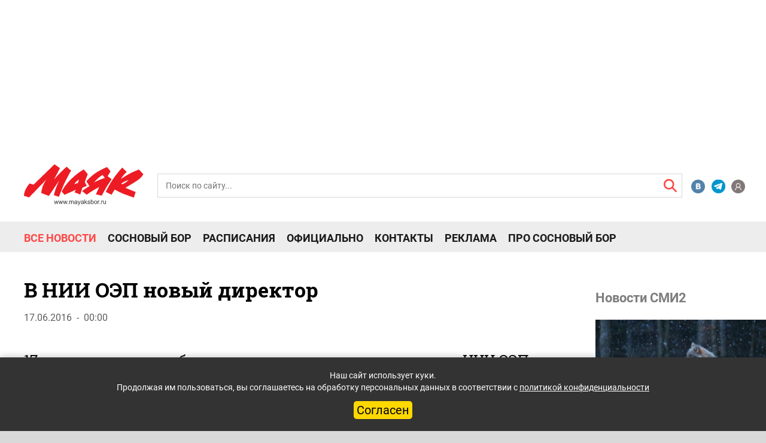

--- FILE ---
content_type: text/html
request_url: https://mayaksbor.ru/news/society/v_nii_oep_novyy_direktor/
body_size: 19288
content:
<!DOCTYPE html>
<html lang="ru">
<head>

	<meta charset="utf-8">
	<meta http-equiv="X-UA-Compatible" content="IE=edge">
	<meta name="yandex-verification" content="4a2bc5557a3cfcc6" />
	<meta name="google-site-verification" content="PA4nNWFqxxf0m9VysCDFvgRmsq0WRMTyHldxkUWra-4" />
	<meta name="copyright" lang="ru" content="Газета «Маяк» — официальное издание Сосновоборского городского округа" />
	<meta http-equiv="X-UA-Compatible" content="IE=edge">
	<link rel="shortcut icon" type="image/x-icon" href="/bitrix/templates/mayak2020news/favicon.ico" />
	<meta name="viewport" content="width=device-width, initial-scale=1">
	<link rel="stylesheet" type="text/css" href="/html/slick/slick.css?v=202101050839">
	<link rel="stylesheet" type="text/css" href="/html/slick/slick-theme.css?v=202101050839">
	<link rel="stylesheet" type="text/css" href="/html/Bx_slider/jquery.bxslider.css">
	<link href="/html/css/font-awesome.min.css?v=202006012016" rel="stylesheet" type="text/css">
	<link href="/html/css/fonts.css?v=202010191937" rel="stylesheet">
	<link href="/html/css/bootstrap.min.css?v=202006081202" rel="stylesheet">
	<link href="/html/css/interactive.css?v=3698" rel="stylesheet">
	<link href="/html/css/TVget_user_css.css?v=202006081202" rel="stylesheet">
	<link rel="image_src" href="https://mayaksbor.ru/bitrix/templates/mayak2020news/images/logo_mayaksbor_190207.png" />
	<title>В НИИ ОЭП новый директор </title>
	<script async type="text/javascript" src="//vk.com/js/api/openapi.js?124"></script>
		<!--<script async type="text/javascript">
			VK.init({apiId: 5534087, onlyWidgets: true});
		</script> -->

	<!--<script src="https://yastatic.net/pcode/adfox/loader.js" crossorigin="anonymous"></script> старый код adfox-->
	<!--новый код adfox-->
	<script>window.yaContextCb = window.yaContextCb || []</script>
	<script src="https://yandex.ru/ads/system/context.js" async></script>
	<!-- Yandex.RTB R-A-459765-36 Floor AD-->
	<!-- Yandex.RTB R-A-12228185-1 -->
<script>
window.yaContextCb.push(() => {
    Ya.Context.AdvManager.render({
        "blockId": "R-A-12228185-1",
        "type": "floorAd",
        "platform": "touch"
    })
})
</script>

<!-- Yandex.RTB R-A-12228185-9 -->
<script>
window.yaContextCb.push(() => {
    Ya.Context.AdvManager.render({
        "blockId": "R-A-12228185-9",
        "type": "fullscreen",
        "platform": "touch"
    })
})
</script>	
	<!--/-->
	
		<meta http-equiv="Content-Type" content="text/html; charset=UTF-8" />
<meta name="robots" content="index, follow" />
<meta name="keywords" content="Сосновый Бор, новости Соснового Бора, новости Ленинградской области" />
<meta name="description" content="В НИИ ОЭП новый директор / Маяк. Сосновый Бор. Ленобласть." />
<style type="text/css">.bx-composite-btn {background: url(/bitrix/images/main/composite/sprite-1x.png) no-repeat right 0 #e94524;border-radius: 15px;color: #fff !important;display: inline-block;line-height: 30px;font-family: "Helvetica Neue", Helvetica, Arial, sans-serif !important;font-size: 12px !important;font-weight: bold !important;height: 31px !important;padding: 0 42px 0 17px !important;vertical-align: middle !important;text-decoration: none !important;}@media screen   and (min-device-width: 1200px)   and (max-device-width: 1600px)   and (-webkit-min-device-pixel-ratio: 2)  and (min-resolution: 192dpi) {.bx-composite-btn {background-image: url(/bitrix/images/main/composite/sprite-2x.png);background-size: 42px 124px;}}.bx-composite-btn-fixed {position: absolute;top: -45px;right: 15px;z-index: 10;}.bx-btn-white {background-position: right 0;color: #fff !important;}.bx-btn-black {background-position: right -31px;color: #000 !important;}.bx-btn-red {background-position: right -62px;color: #555 !important;}.bx-btn-grey {background-position: right -93px;color: #657b89 !important;}.bx-btn-border {border: 1px solid #d4d4d4;height: 29px !important;line-height: 29px !important;}.bx-composite-loading {display: block;width: 40px;height: 40px;background: url(/bitrix/images/main/composite/loading.gif);}</style>
<script data-skip-moving="true">(function(w, d) {var v = w.frameCacheVars = {"CACHE_MODE":"HTMLCACHE","banner":{"url":"https:\/\/www.1c-bitrix.ru\/composite\/","text":"Быстро с 1С-Битрикс","bgcolor":"#FFFFFF","style":"grey"},"storageBlocks":[],"dynamicBlocks":{"iIjGFB":"b9def425dd5f","CKtZPX":"251a6aa33712","LkGdQn":"e205e1ac7109","XEVOpk":"3c474a230bd9"},"AUTO_UPDATE":true,"AUTO_UPDATE_TTL":120,"version":2};var inv = false;if (v.AUTO_UPDATE === false){if (v.AUTO_UPDATE_TTL && v.AUTO_UPDATE_TTL > 0){var lm = Date.parse(d.lastModified);if (!isNaN(lm)){var td = new Date().getTime();if ((lm + v.AUTO_UPDATE_TTL * 1000) >= td){w.frameRequestStart = false;w.preventAutoUpdate = true;return;}inv = true;}}else{w.frameRequestStart = false;w.preventAutoUpdate = true;return;}}var r = w.XMLHttpRequest ? new XMLHttpRequest() : (w.ActiveXObject ? new w.ActiveXObject("Microsoft.XMLHTTP") : null);if (!r) { return; }w.frameRequestStart = true;var m = v.CACHE_MODE; var l = w.location; var x = new Date().getTime();var q = "?bxrand=" + x + (l.search.length > 0 ? "&" + l.search.substring(1) : "");var u = l.protocol + "//" + l.host + l.pathname + q;r.open("GET", u, true);r.setRequestHeader("BX-ACTION-TYPE", "get_dynamic");r.setRequestHeader("X-Bitrix-Composite", "get_dynamic");r.setRequestHeader("BX-CACHE-MODE", m);r.setRequestHeader("BX-CACHE-BLOCKS", v.dynamicBlocks ? JSON.stringify(v.dynamicBlocks) : "");if (inv){r.setRequestHeader("BX-INVALIDATE-CACHE", "Y");}try { r.setRequestHeader("BX-REF", d.referrer || "");} catch(e) {}if (m === "APPCACHE"){r.setRequestHeader("BX-APPCACHE-PARAMS", JSON.stringify(v.PARAMS));r.setRequestHeader("BX-APPCACHE-URL", v.PAGE_URL ? v.PAGE_URL : "");}r.onreadystatechange = function() {if (r.readyState != 4) { return; }var a = r.getResponseHeader("BX-RAND");var b = w.BX && w.BX.frameCache ? w.BX.frameCache : false;if (a != x || !((r.status >= 200 && r.status < 300) || r.status === 304 || r.status === 1223 || r.status === 0)){var f = {error:true, reason:a!=x?"bad_rand":"bad_status", url:u, xhr:r, status:r.status};if (w.BX && w.BX.ready && b){BX.ready(function() {setTimeout(function(){BX.onCustomEvent("onFrameDataRequestFail", [f]);}, 0);});}w.frameRequestFail = f;return;}if (b){b.onFrameDataReceived(r.responseText);if (!w.frameUpdateInvoked){b.update(false);}w.frameUpdateInvoked = true;}else{w.frameDataString = r.responseText;}};r.send();var p = w.performance;if (p && p.addEventListener && p.getEntries && p.setResourceTimingBufferSize){var e = 'resourcetimingbufferfull';var h = function() {if (w.BX && w.BX.frameCache && w.BX.frameCache.frameDataInserted){p.removeEventListener(e, h);}else {p.setResourceTimingBufferSize(p.getEntries().length + 50);}};p.addEventListener(e, h);}})(window, document);</script>


<link href="/bitrix/js/ui/design-tokens/dist/ui.design-tokens.min.css?174699509223463" type="text/css"  rel="stylesheet" />
<link href="/bitrix/js/socialservices/css/ss.min.css?16898402444772" type="text/css"  rel="stylesheet" />
<link href="/bitrix/cache/css/s1/mayak2020news/template_10bf09e88f60cc4006723b4be9795f21/template_10bf09e88f60cc4006723b4be9795f21_v1.css?17636494643858" type="text/css"  data-template-style="true" rel="stylesheet" />
<link href="/bitrix/panel/main/popup.min.css?168984030220774" type="text/css"  data-template-style="true"  rel="stylesheet" />
<script>if(!window.BX)window.BX={};if(!window.BX.message)window.BX.message=function(mess){if(typeof mess==='object'){for(let i in mess) {BX.message[i]=mess[i];} return true;}};</script>
<script>(window.BX||top.BX).message({"JS_CORE_LOADING":"Загрузка...","JS_CORE_NO_DATA":"- Нет данных -","JS_CORE_WINDOW_CLOSE":"Закрыть","JS_CORE_WINDOW_EXPAND":"Развернуть","JS_CORE_WINDOW_NARROW":"Свернуть в окно","JS_CORE_WINDOW_SAVE":"Сохранить","JS_CORE_WINDOW_CANCEL":"Отменить","JS_CORE_WINDOW_CONTINUE":"Продолжить","JS_CORE_H":"ч","JS_CORE_M":"м","JS_CORE_S":"с","JSADM_AI_HIDE_EXTRA":"Скрыть лишние","JSADM_AI_ALL_NOTIF":"Показать все","JSADM_AUTH_REQ":"Требуется авторизация!","JS_CORE_WINDOW_AUTH":"Войти","JS_CORE_IMAGE_FULL":"Полный размер"});</script>

<script src="/bitrix/js/main/core/core.min.js?1756890682229643"></script>

<script>BX.Runtime.registerExtension({"name":"main.core","namespace":"BX","loaded":true});</script>
<script>BX.setJSList(["\/bitrix\/js\/main\/core\/core_ajax.js","\/bitrix\/js\/main\/core\/core_promise.js","\/bitrix\/js\/main\/polyfill\/promise\/js\/promise.js","\/bitrix\/js\/main\/loadext\/loadext.js","\/bitrix\/js\/main\/loadext\/extension.js","\/bitrix\/js\/main\/polyfill\/promise\/js\/promise.js","\/bitrix\/js\/main\/polyfill\/find\/js\/find.js","\/bitrix\/js\/main\/polyfill\/includes\/js\/includes.js","\/bitrix\/js\/main\/polyfill\/matches\/js\/matches.js","\/bitrix\/js\/ui\/polyfill\/closest\/js\/closest.js","\/bitrix\/js\/main\/polyfill\/fill\/main.polyfill.fill.js","\/bitrix\/js\/main\/polyfill\/find\/js\/find.js","\/bitrix\/js\/main\/polyfill\/matches\/js\/matches.js","\/bitrix\/js\/main\/polyfill\/core\/dist\/polyfill.bundle.js","\/bitrix\/js\/main\/core\/core.js","\/bitrix\/js\/main\/polyfill\/intersectionobserver\/js\/intersectionobserver.js","\/bitrix\/js\/main\/lazyload\/dist\/lazyload.bundle.js","\/bitrix\/js\/main\/polyfill\/core\/dist\/polyfill.bundle.js","\/bitrix\/js\/main\/parambag\/dist\/parambag.bundle.js"]);
</script>
<script>BX.Runtime.registerExtension({"name":"ui.dexie","namespace":"BX.DexieExport","loaded":true});</script>
<script>BX.Runtime.registerExtension({"name":"ls","namespace":"window","loaded":true});</script>
<script>BX.Runtime.registerExtension({"name":"fx","namespace":"window","loaded":true});</script>
<script>BX.Runtime.registerExtension({"name":"fc","namespace":"window","loaded":true});</script>
<script>BX.Runtime.registerExtension({"name":"ui.design-tokens","namespace":"window","loaded":true});</script>
<script>BX.Runtime.registerExtension({"name":"main.pageobject","namespace":"BX","loaded":true});</script>
<script>(window.BX||top.BX).message({"JS_CORE_LOADING":"Загрузка...","JS_CORE_NO_DATA":"- Нет данных -","JS_CORE_WINDOW_CLOSE":"Закрыть","JS_CORE_WINDOW_EXPAND":"Развернуть","JS_CORE_WINDOW_NARROW":"Свернуть в окно","JS_CORE_WINDOW_SAVE":"Сохранить","JS_CORE_WINDOW_CANCEL":"Отменить","JS_CORE_WINDOW_CONTINUE":"Продолжить","JS_CORE_H":"ч","JS_CORE_M":"м","JS_CORE_S":"с","JSADM_AI_HIDE_EXTRA":"Скрыть лишние","JSADM_AI_ALL_NOTIF":"Показать все","JSADM_AUTH_REQ":"Требуется авторизация!","JS_CORE_WINDOW_AUTH":"Войти","JS_CORE_IMAGE_FULL":"Полный размер"});</script>
<script>BX.Runtime.registerExtension({"name":"window","namespace":"window","loaded":true});</script>
<script>(window.BX||top.BX).message({"LANGUAGE_ID":"ru","FORMAT_DATE":"DD.MM.YYYY","FORMAT_DATETIME":"DD.MM.YYYY HH:MI:SS","COOKIE_PREFIX":"BITRIX_SM","SERVER_TZ_OFFSET":"10800","UTF_MODE":"Y","SITE_ID":"s1","SITE_DIR":"\/"});</script>


<script  src="/bitrix/cache/js/s1/mayak2020news/kernel_main/kernel_main_v1.js?1763727040158483"></script>
<script src="/bitrix/js/ui/dexie/dist/dexie.bundle.min.js?1756890396102530"></script>
<script src="/bitrix/js/main/core/core_ls.min.js?17469952172683"></script>
<script src="/bitrix/js/main/core/core_frame_cache.min.js?175689041810481"></script>
<script src="/bitrix/js/socialservices/ss.js?14670436761419"></script>
<script src="/bitrix/js/yandex.metrika/script.js?16898401486591"></script>
<script>BX.setJSList(["\/bitrix\/js\/main\/core\/core_fx.js","\/bitrix\/js\/main\/pageobject\/dist\/pageobject.bundle.js","\/bitrix\/js\/main\/core\/core_window.js","\/bitrix\/js\/main\/session.js","\/bitrix\/js\/main\/utils.js","\/bitrix\/js\/main\/date\/main.date.js","\/bitrix\/js\/main\/core\/core_date.js","\/bitrix\/templates\/artfactor\/components\/bitrix\/catalog.comments\/.default\/script.js"]);</script>
<script>BX.setCSSList(["\/bitrix\/components\/bitrix\/main.register\/templates\/.default\/style.css","\/bitrix\/templates\/.default\/components\/bitrix\/news.list\/2020right_col_banner\/style.css","\/bitrix\/templates\/mayak2020news\/styles.css"]);</script>

            <script type="text/javascript">
                (function (d, w, c) {(w[c] = w[c] || []).push(function() {
                    try {
                        w.yaCounter39089425 = new Ya.Metrika({'id':'39089425','webvisor':'true','clickmap':'true','trackLinks':'true','accurateTrackBounce':'true','trackHash':'true','ut':'\"noindex\"'});
                    } 
                    catch(e) {}});
                    var n=d.getElementsByTagName("script")[0],s = d.createElement("script"),f=function () { n.parentNode.insertBefore(s, n); };s.type="text/javascript";s.async=true;s.src=(d.location.protocol=="https:"?"https:":"http:")+"//mc.yandex.ru/metrika/watch.js";if(w.opera=="[object Opera]"){d.addEventListener("DOMContentLoaded",f,false);}else{f();}})(document,window,"yandex_metrika_callbacks");
            </script>
            <!-- Yandex.Metrika counter -->
            <script type="text/javascript">
                (function (m, e, t, r, i, k, a) {
                    m[i] = m[i] || function () {
                        (m[i].a = m[i].a || []).push(arguments)
                    };
                    m[i].l = 1 * new Date();
                    k = e.createElement(t), a = e.getElementsByTagName(t)[0], k.async = 1, k.src = r, a.parentNode.insertBefore(k, a)
                })
                (window, document, "script", "https://mc.yandex.ru/metrika/tag.js", "ym");

                ym("39089425", "init", {
                    clickmap: true,
                    trackLinks: true,
                    accurateTrackBounce: true,
                    webvisor: true,
                    ecommerce: "dataLayer",
                    params: {
                        __ym: {
                            "ymCmsPlugin": {
                                "cms": "1c-bitrix",
                                "cmsVersion": "25.750",
                                "pluginVersion": "1.0.7",
                                'ymCmsRip': 1723485692                            }
                        }
                    }
                });

                document.addEventListener("DOMContentLoaded", function() {
                                    });

            </script>
            <!-- /Yandex.Metrika counter -->
                    <script type="text/javascript">
            window.counters = ["39089425"];
        </script>
        
<meta property="og:url" content="/news/society/v_nii_oep_novyy_direktor/" />
<meta property="og:type" content="article" />
<meta property="og:locale" content="ru_RU" />
<meta property="og:title" content="В НИИ ОЭП новый директор" />
<meta property="og:description" content="17&nbsp;мая приступил к&nbsp;обязанностям генерального директора НИИ ОЭП Сергей Евгеньевич Шевцов. Он ушёл с&nbsp;поста генер..." />
<meta property="og:image" content="http://mayaksbor.ru:443/upload/resize_cache/iblock/da8/550_367_2/da8c58e4934be0d4670d213749cde48d.JPG" />
<meta property="og:url" content="/news/society/v_nii_oep_novyy_direktor/" />
<meta property="og:type" content="article" />
<meta property="og:locale" content="ru_RU" />
<meta property="og:title" content="В НИИ ОЭП новый директор" />
<meta property="og:description" content="17&nbsp;мая приступил к&nbsp;обязанностям генерального директора НИИ ОЭП Сергей Евгеньевич Шевцов. Он ушёл с&nbsp;поста генер..." />
<meta property="og:image" content="http://mayaksbor.ru:443/upload/resize_cache/iblock/da8/550_367_2/da8c58e4934be0d4670d213749cde48d.JPG" />
<script>window.dataLayer = window.dataLayer || [];</script>



<script  src="/bitrix/cache/js/s1/mayak2020news/template_9b3d17efdc1d7bd04b1fea6911506e30/template_9b3d17efdc1d7bd04b1fea6911506e30_v1.js?17636494647732"></script>

		
</head>
<body>
<div id="panel"></div>



 <!--entrance -->
 <div class="bg_entrance">
     <div class="box_entrance" style="min-width:411px">
        <div class="close_entrance"></div>

	<script>if (window.location.hash != '' && window.location.hash != '#') top.BX.ajax.history.checkRedirectStart('bxajaxid', '76462fe840b377fc369fe28b46407ecb')</script><div id="comp_76462fe840b377fc369fe28b46407ecb"><div id="bxdynamic_iIjGFB_start" style="display:none"></div>
<!-- <div id="login"> -->
	<div class="headling_entrance">Вход</div>
	<div class="errors_form">
			</div>


<form class="popup-form form_entrance" name="system_auth_form6zOYVN" method="post" target="_top" action="/news/society/v_nii_oep_novyy_direktor/?login=yes">
			<input type="hidden" name="backurl" value="/news/society/v_nii_oep_novyy_direktor/" />
			<input type="hidden" name="AUTH_FORM" value="Y" />
	<input type="hidden" name="TYPE" value="AUTH" />
		<input class="input_entrance" placeholder="Логин" type="text" name="USER_LOGIN" maxlength="50" value="" size="17">
		<input class="input_entrance" placeholder="Пароль" type="password" name="USER_PASSWORD" maxlength="50" size="17" autocomplete="off">
		<div class="save_forgot_box__entrance">
			<label for="USER_REMEMBER_frm" title="Запомнить меня на этом компьютере"class="save_entrance"><input type="checkbox" id="USER_REMEMBER_frm" name="USER_REMEMBER" value="Y" />
		Сохранить пароль</label>
			<a class="forgotpass-link forgot_entrance" href="#forgotpass" rel="nofollow">Забыли пароль?</a>
	</div>
		<input class="input_submit_entrance" type="submit" name="Login" value="Войти" />
			<!--<p>или продолжить через</p>
		<div class="box_social_networks" style="width:55px">
														<a class="CSocServVKontakte" href="javascript:void(0);" onclick="BX.util.popup('https://id.vk.ru/authorize?client_id=5534087&redirect_uri=https%3A%2F%2Fmayaksbor.ru%2Fbitrix%2Ftools%2Foauth%2Fvkontakte.php&scope=friends,offline,email&response_type=code&code_challenge_method=S256&code_challenge=4mNoa3uZ15PbC7tuO1lf5hPsu9980p82nWJzojheME0&state=[base64]', 660, 425)">
					<img src="/html/images/VK.png" alt="icon">
					</a>
							<ul class="popup-socserv-list">
					<li class="popup-socserv-item">
					</li>
			</ul>
		</div>-->
	

					 <!--<div class="registration_entrance">Зарегистрироваться</div> -->
	</form>

<div style="display:none">
<div id="bx_auth_float" class="bx-auth-float">


<div class="bx-auth">
	<form method="post" name="bx_auth_servicesform" target="_top" action="/news/society/v_nii_oep_novyy_direktor/?login=yes">
					<div class="bx-auth-title">Войти как пользователь</div>
			<div class="bx-auth-note">Вы можете войти на сайт, если вы зарегистрированы на одном из этих сервисов:</div>
							<div class="bx-auth-services">
									<div><a href="javascript:void(0)" onclick="BxShowAuthService('VKontakte', 'form')" id="bx_auth_href_formVKontakte"><i class="bx-ss-icon vkontakte"></i><b>ВКонтакте</b></a></div>
							</div>
							<div class="bx-auth-line"></div>
				<div class="bx-auth-service-form" id="bx_auth_servform" style="display:none">
												<div id="bx_auth_serv_formVKontakte" style="display:none"><a href="javascript:void(0)" onclick="BX.util.popup('https://id.vk.ru/authorize?client_id=5534087&amp;redirect_uri=https%3A%2F%2Fmayaksbor.ru%2Fbitrix%2Ftools%2Foauth%2Fvkontakte.php&amp;scope=friends,offline,email&amp;response_type=code&amp;code_challenge_method=S256&amp;code_challenge=4mNoa3uZ15PbC7tuO1lf5hPsu9980p82nWJzojheME0&amp;state=[base64]', 660, 425)" class="bx-ss-button vkontakte-button"></a><span class="bx-spacer"></span><span>Используйте вашу учетную запись VKontakte для входа на сайт.</span></div>
									</div>
				<input type="hidden" name="auth_service_id" value="" />
	</form>
</div>

</div>
</div>

<!-- </div> -->
<div id="bxdynamic_iIjGFB_end" style="display:none"></div></div><script>if (top.BX.ajax.history.bHashCollision) top.BX.ajax.history.checkRedirectFinish('bxajaxid', '76462fe840b377fc369fe28b46407ecb');</script><script>top.BX.ready(BX.defer(function() {window.AJAX_PAGE_STATE = new top.BX.ajax.component('comp_76462fe840b377fc369fe28b46407ecb'); top.BX.ajax.history.init(window.AJAX_PAGE_STATE);}))</script>
       
          <!--<a class="registration_entrance"  rel="nofollow">Регистрация</a>-->
     </div>
 </div>

 <!--registracion -->
 <div class="bg_registration" id="formreg">
     <div class="box_entrance">
        <div class="close_registration"></div>
        
         <div id="bxdynamic_CKtZPX_start" style="display:none"></div><div class="bx-auth-reg">



<form method="post" action="/news/society/v_nii_oep_novyy_direktor/" name="regform" enctype="multipart/form-data">

<table>
	<thead>
		<tr>
			<td colspan="2"><b>Зарегистрироваться</b></td>
		</tr>
	</thead>
	<tbody>
			<tr>
			<td>Логин (мин. 3 символа):<span class="starrequired">*</span></td>
			<td><input size="30" type="text" name="REGISTER[LOGIN]" value="" /></td>
		</tr>
				<tr>
			<td>Email:<span class="starrequired">*</span></td>
			<td><input size="30" type="text" name="REGISTER[EMAIL]" value="" /></td>
		</tr>
				<tr>
			<td>Номер телефона:<span class="starrequired">*</span></td>
			<td><input size="30" type="text" name="REGISTER[PHONE_NUMBER]" value="" /></td>
		</tr>
				<tr>
			<td>Пароль:<span class="starrequired">*</span></td>
			<td><input size="30" type="password" name="REGISTER[PASSWORD]" value="" autocomplete="off" class="bx-auth-input" />
</td>
		</tr>
				<tr>
			<td>Подтверждение пароля:<span class="starrequired">*</span></td>
			<td><input size="30" type="password" name="REGISTER[CONFIRM_PASSWORD]" value="" autocomplete="off" /></td>
		</tr>
				<tr>
			<td>Имя:<span class="starrequired">*</span></td>
			<td><input size="30" type="text" name="REGISTER[NAME]" value="" /></td>
		</tr>
			<tr>
			<td colspan="2"><b>Защита от автоматической регистрации</b></td>
		</tr>
		<tr>
			<td></td>
			<td>
				<input type="hidden" name="captcha_sid" value="0a70ef7c5b2b55885b67006a6bcce8d3" />
				<img src="/bitrix/tools/captcha.php?captcha_sid=0a70ef7c5b2b55885b67006a6bcce8d3" width="180" height="40" alt="CAPTCHA" />
			</td>
		</tr>
		<tr>
			<td>Введите слово на картинке:<span class="starrequired">*</span></td>
			<td><input type="text" name="captcha_word" maxlength="50" value="" autocomplete="off" /></td>
		</tr>
		</tbody>
	<tfoot>
		<tr>
			<td></td>
			<td><input type="submit" name="register_submit_button" value="Регистрация" /></td>
		</tr>
	</tfoot>
</table>
</form>

<p>Пароль должен быть не менее 6 символов длиной.</p>


<p><span class="starrequired">*</span>Поля, обязательные для заполнения.</p>

</div><div id="bxdynamic_CKtZPX_end" style="display:none"></div>     </div>
 </div>
 
  <!--mobile menu -->
      <div class="box_mobile_menu">
          <div class="top_block_mobile_menu">
             <div class="come_registration_block_mobile_menu">
               <div class="come_in_mobile_menu">
                  <img src="/html/images/profil.png" alt="icon">
                  <p class="come_text_mobile_menu">Войти</p>
               </div>
               <span>|</span>
               <!--<div class="registration_mobile_menu">
                  Регистрация
               </div>-->
             </div>
             <form class="form_search_block_mobile_menu" action="/search/">
                <div class="box_form_search_mobile_menu">
                    <!-- <label for="sr">
                       <span class="icon__box_form_search_mobile_menu"></span>
                    </label> -->
                    <input class="input__box_form_search_mobile_menu" placeholder="Поиск по сайту..." type="text" name="q">
                    <input class="submit__box_form_search_callboard" name="s" type="submit" value="">
                </div>
            </form>
          </div>
		  <!-- new mobilmenu -->
		<div class="horizont_mobile_flex_box">
          <div class="menu_item_block__mobile_menu">
                    <div id="bxdynamic_LkGdQn_start" style="display:none"></div>
						<a class="item__mobile_menu" href="/news/">Все новости</a>
		
						<a class="item__mobile_menu" href="/search/?tags=Сосновый%20Бор">Сосновый Бор</a>
		
						<a class="item__mobile_menu" href="/schedule/">Расписания</a>
		
						<a class="item__mobile_menu" href="/officially/">Официально</a>
		
						<a class="item__mobile_menu" href="/contacts/">Контакты</a>
		
						<a class="item__mobile_menu" href="/reklama-v-mayake/">Реклама</a>
		
						<a class="item__mobile_menu" href="https://prososnovybor.ru/">Про Сосновый Бор</a>
		
	<div id="bxdynamic_LkGdQn_end" style="display:none"></div>          </div>
		  <div class="horizont_mobile_flex_box__right_block">
			  <!--<div class="block_ads__mobile_menu">
				  <a href="/callboard/" class="private_ads_item__mobile_menu">
					  <img src="/html/images/svg/chastnie_obyavleniya2.svg" alt="icon">
					  <span>Частные объявления</span>
				  </a>
				  <a href="/companies/" class="private_ads_item__mobile_menu">
					  <img src="/html/images/svg/spravochnik2.svg" alt="icon">
					  <span>Справочник Соснового Бора</span>
				  </a>
				  <a href="/reklama-v-mayake/" class="private_ads_item__mobile_menu">
					  <img src="/html/images/svg/reclama2-2.svg" alt="icon">
					  <span>Реклама в "Маяке"</span>
				  </a>
			  </div>-->
			  <div class="line__mobile_menu"></div>
				  <div class="block_social_network__mobile_menu">
	<a href="https://vk.com/mayaksbor" class="item_social_network__mobile_menu item_social_network__mobile_menu1"></a>
	<a href="https://t.me/mayaksbor" class="item_social_network__mobile_menu item_social_network__mobile_menu7"></a>
	<a href="https://ok.ru/mayaksbor" class="item_social_network__mobile_menu item_social_network__mobile_menu4"></a>
	<a href="https://www.youtube.com/user/mayaksbor" class="item_social_network__mobile_menu item_social_network__mobile_menu3"></a>
</div>			</div>
		</div>
          <div class="close_box_mobile_menu"></div>
      </div>
<!--Banner 
<div class="container" style="display: none">
    <div class="row ">
        <div class="col-12">
            <div class="banners-top">
                <img src="/html/images/image%207.png" alt="banner">
            </div>
        </div>
    </div>
</div> -->
<!--Main container -->
<div class="container-fluid">
<div class="row ">
       <div class="header_row_adfox_head">
        <div class="col-12 ">

               <!-- adfox 19.12 str5-->
<div class="hidden-xs col-12">
	<div id="adfox_header_desktop"></div>
	<!--desktop header banner 1111-->
<script>/*
	window.yaContextCb.push(()=>{
		Ya.adfoxCode.create({
		ownerId: 326844,
		containerId: 'adfox_header_desktop',
		params: {pp: 'bbew', ps: 'dqax', p2: 'gwio'}
		})
	})
*/</script>

<!-- Yandex.RTB R-A-12228185-6 -->
<div id="yandex_rtb_R-A-12228185-6"></div>
<script>
window.yaContextCb.push(() => {
    Ya.Context.AdvManager.render({
        "blockId": "R-A-12228185-6",
        "renderTo": "yandex_rtb_R-A-12228185-6"
    })
})
</script>	</div>
<!-- /adfox 19.12 -->
<!-- adfox 19.12 str23 -->
<div class="visible-xs col-12">
	<div id="adfox_158712812469974879"></div>
	<!--mobile header banner 2222-->
<script>/*
	window.yaContextCb.push(()=>{
		Ya.adfoxCode.create({
			ownerId: 326844,
			containerId: 'adfox_158712812469974879',
			params: { pp: 'bbew', ps: 'dqax', p2: 'gwiv'}
		})
    })
*/</script>

<!-- Yandex.RTB R-A-12228185-5 -->
<div id="yandex_rtb_R-A-12228185-5"></div>
<script>
window.yaContextCb.push(() => {
    Ya.Context.AdvManager.render({
        "blockId": "R-A-12228185-5",
        "renderTo": "yandex_rtb_R-A-12228185-5"
    })
})
</script></div>
	<!-- /adfox 19.12 -->

        </div>
        </div>
    </div>
    <!--header -->
    <div class="header_top_az">
			   <div class="col-xs-12 col-sm-3 col-md-3 col-lg-2 nomargin_nopadding">
			   <a href="/" class="logo_a"><img class="logo_hesder_az" src="/html/images/svg/logo_mayaksbor_.svg" alt="logo"></a>
			   </div>
				<div class="hidden-xs col-sm-8 col-md-8 col-lg-9">
				
					<form class="pok" action="/search/index.php">
	<div class="header__search-header__search-absolute_active">
					<input  id="error" class="input_action_header_search_active" placeholder="Поиск по сайту..." type="text" name="q" value="" size="15" maxlength="50" search>
				<input class="input_action_header_search_submit" name="s" type="submit" value="Поиск" id="input_action_header_search" />
		<label for="input_action_header_search" class="search_header-action_label"></label>
	</div>
</form>
					</div>
					<div class="hidden-xs col-sm-1 col-md-1 col-lg-1">
					<div class="social_networks-header_box">
	<a class="item_social_networks-header_box item2_s_n" href="https://vk.com/mayaksbor"></a>
	<a class="item_social_networks-header_box item4_s_n" href="https://t.me/mayaksbor"></a>
	<a class="item_social_networks-header_box item1_s_n" href="#"></a>
</div>					</div>
                <!--Mobile menu -->
                <div class="gamburg_box_menu">
                    <a href="#" class="menu__ico"></a>
                </div>
           </div>
    <header class="header">

        <div class="row menu__nav hidden-xs">
            <div class="col-xs-12 col-sm-12 col-md-12 col-lg-12">
                <div class="pik">
						<div id="bxdynamic_XEVOpk_start" style="display:none"></div>
		<div class="menu_flex_new" data-ch="/news/society/v_nii_oep_novyy_direktor/">
						<a class="menu__item-a_new menu__item-a_active" href="/news/">Все новости</a> <!--  class="selected" -->
		
						<a class="menu__item-a_new" href="/search/?tags=Сосновый%20Бор">Сосновый Бор</a>
		
						<a class="menu__item-a_new" href="/schedule/">Расписания</a>
		
						<a class="menu__item-a_new" href="/officially/">Официально</a>
		
						<a class="menu__item-a_new" href="/contacts/">Контакты</a>
		
						<a class="menu__item-a_new" href="/reklama-v-mayake/">Реклама</a>
		
						<a class="menu__item-a_new" href="https://prososnovybor.ru/">Про Сосновый Бор</a>
		
		</div>
<div id="bxdynamic_XEVOpk_end" style="display:none"></div>                </div>
            </div>
            <!--row for social network -->
            <div class="col-xs-6 col-sm-3 col-md-3 col-lg-3 text-right">
            </div>
        </div>

        <div class="row rubric__search hidden-xs">
            <div class="col-xs-12">
                <div class="nav-main-collapse rubric">
                    <div class="menu-and-search">
                    </div>
                </div>
            </div>
        </div><!--  -->
    </header>
<!--end header -->
        <section class="wrap">
            <div class="row">
                <!--left sidebar-->
                <div class="col-xs-12 col-sm-8 col-md-9 col-lg-9 box_conteyner_block">
    <script>
        console.log('$id', "160828")
        console.log('filter', {"IBLOCK_SECTION_ID":"2","ACTIVE":"Y","TAGS":["%\u041f\u0440\u0435\u0434\u043f\u0440\u0438\u044f\u0442\u0438\u044f%"],"<=DATE_ACTIVE_FROM":"17.01.2026"})
    </script>
        <script>
        console.log('navStart', [{"RANK":"1","~RANK":"1","ID":"160828","~ID":"160828","IBLOCK_ID":"2","~IBLOCK_ID":"2","TAGS":"\u041f\u0440\u0435\u0434\u043f\u0440\u0438\u044f\u0442\u0438\u044f, \u0421\u043e\u0441\u043d\u043e\u0432\u044b\u0439 \u0411\u043e\u0440","~TAGS":"\u041f\u0440\u0435\u0434\u043f\u0440\u0438\u044f\u0442\u0438\u044f, \u0421\u043e\u0441\u043d\u043e\u0432\u044b\u0439 \u0411\u043e\u0440","ACTIVE_FROM_X":"2025-12-10 17:43:33","~ACTIVE_FROM_X":"2025-12-10 17:43:33","ACTIVE_FROM":"10.12.2025 17:43:33","~ACTIVE_FROM":"10.12.2025 17:43:33"},{"RANK":"2","~RANK":"2","ID":"153355","~ID":"153355","IBLOCK_ID":"2","~IBLOCK_ID":"2","TAGS":"\u041d\u0418\u0422\u0418, \u041d\u0418\u0422\u0418 \u0438\u043c\u0435\u043d\u0438 \u0410\u043b\u0435\u043a\u0441\u0430\u043d\u0434\u0440\u043e\u0432\u0430, \u041a\u043e\u043d\u0446\u0435\u0440\u0442, \u0410\u0442\u043e\u043c\u0433\u0440\u0430\u0434, \u041f\u0440\u0435\u0434\u043f\u0440\u0438\u044f\u0442\u0438\u044f","~TAGS":"\u041d\u0418\u0422\u0418, \u041d\u0418\u0422\u0418 \u0438\u043c\u0435\u043d\u0438 \u0410\u043b\u0435\u043a\u0441\u0430\u043d\u0434\u0440\u043e\u0432\u0430, \u041a\u043e\u043d\u0446\u0435\u0440\u0442, \u0410\u0442\u043e\u043c\u0433\u0440\u0430\u0434, \u041f\u0440\u0435\u0434\u043f\u0440\u0438\u044f\u0442\u0438\u044f","ACTIVE_FROM_X":"2024-10-08 18:36:31","~ACTIVE_FROM_X":"2024-10-08 18:36:31","ACTIVE_FROM":"08.10.2024 18:36:31","~ACTIVE_FROM":"08.10.2024 18:36:31"},{"RANK":"3","~RANK":"3","ID":"140901","~ID":"140901","IBLOCK_ID":"2","~IBLOCK_ID":"2","TAGS":"\u0420\u043e\u0441\u0441\u0442\u0430\u0442, \u041f\u0440\u0435\u0434\u043f\u0440\u0438\u044f\u0442\u0438\u044f","~TAGS":"\u0420\u043e\u0441\u0441\u0442\u0430\u0442, \u041f\u0440\u0435\u0434\u043f\u0440\u0438\u044f\u0442\u0438\u044f","ACTIVE_FROM_X":"2023-02-03 07:26:21","~ACTIVE_FROM_X":"2023-02-03 07:26:21","ACTIVE_FROM":"03.02.2023 07:26:21","~ACTIVE_FROM":"03.02.2023 07:26:21"}])
        console.log('date', "17.01.2026")
    </script>

<!-- <div class="col-xs-12 col-sm-8 col-md-9 col-lg-9 box_conteyner_block_news"> -->
<div id="detail-block">
	<input type="hidden" id="current_section" value="2">
<input type="hidden" class="next_news" id="next0" value="160828"><input type="hidden" class="next_news" id="next1" value="153355"><input type="hidden" class="next_news" id="next2" value="140901">


<div class="first-post" id="news-item-58754" data-url="/news/society/v_nii_oep_novyy_direktor/" data-id="58754"  itemscope itemtype="https://schema.org/Article">
	<h1 id="h1-58754" itemprop="name">В НИИ ОЭП новый директор</h1>
		<div class="n-autor">
				<div class="n-autor-info">
						<div class="n-autor-info-date">17.06.2016&nbsp;&nbsp;-&nbsp;&nbsp;00:00</div>
		</div>
	</div>
	<div class="n-detail-text" itemprop="description">
		<h4>
							17 мая приступил к обязанностям генерального директора НИИ ОЭП Сергей Евгеньевич Шевцов. Он ушёл с поста генерального директора ГОИ им. Вавилова, которым руководил предыдущие два года. До этого, с 1988 по 2014 годы, Сергей Евгеньевич работал в НИИ ОЭП в должности заместителя генерального директора по производству.					</h4>
					<div class="post-ferst-img">
														<img class="n-detail-text-img" src="" alt="В НИИ ОЭП новый директор">
							<div class="n-detail-text-img-preview">
				В НИИ ОЭП новый директор			</div>
		</div>
							
		
		
		<!-- adfox 19.12 str10, str26-->
			
				<div class="col-12 hidden-xs header_row_adfox400" style="margin-top: 20px">
				<div id="adfox_innews_58754"></div>
						
				<!--desktop banner detail top-->
<script>/*
 window.yaContextCb.push(()=>{
	Ya.adfoxCode.create({
		ownerId: 326844,
		containerId: "adfox_innews_58754",
		params: {pp: 'bbew', ps: 'dqax', p2: 'gwiq'}
	})
})
	document.querySelector('#adfox_innews_').style.maxWidth = `${document.querySelector('.row').offsetWidth - 315}px`
*/</script>

<!-- Yandex.RTB R-A-12228185-2 -->
<div id="yandex_rtb_R-A-12228185-2"></div>
<script>
window.yaContextCb.push(() => {
    Ya.Context.AdvManager.render({
        "blockId": "R-A-12228185-2",
        "renderTo": "yandex_rtb_R-A-12228185-2"
    })
})
</script>					
				</div>
				<div class="col-12 visible-xs header_row_adfox"> <!--style="margin-top: 20px; min-height: 250px;"-->
				<div id="adfox_innews_mobile_58754"></div>
				
				<!--mobile banner detail top-->
<script>/*
window.yaContextCb.push(()=>{
	Ya.adfoxCode.create({
		ownerId: 326844,
		containerId: "adfox_innews_mobile_58754",
		params: {pp: 'bbew', ps: 'dqax', p2: 'gwiw'}
	})
})
*/</script>

<!-- Yandex.RTB R-A-12228185-4 -->
<div id="yandex_rtb_R-A-12228185-4"></div>
<script>
window.yaContextCb.push(() => {
    Ya.Context.AdvManager.render({
        "blockId": "R-A-12228185-4",
        "renderTo": "yandex_rtb_R-A-12228185-4"
    })
})
</script>				
				</div>

					<!-- /adfox -->
							</div>
		
	<div class="postanovlenie_box_item" style="display:none">
		<div class="left_postanovlenie_block_item">
				<div class="first_item_postanovlenie">
									<span style="font-weight:bold;">Рубрика:</span>
																			<a href="/news/society/" class="color__green bold">Общество</a>
													</div>
				<div class="second_item_postanovlenie">
					<span>Теги:&nbsp;</span>
											<a href="/search/?tags=Предприятия">Предприятия</a>
									</div>
																<div class="second_item_postanovlenie">
					<span style="font-weight:bold;">Номер:</span>
					<a href="/archive/_41_4797/">№ 41 (4797) от 17.06.2016</a>
				</div>
					</div>
		<div class="right_postanovlenie_block_item">
			<span>Поделитесь:&nbsp;&nbsp;&nbsp;</span>
				<div class="box_social_network">

						
						
						<script src="//yastatic.net/es5-shims/0.0.2/es5-shims.min.js"></script>
						<script src="//yastatic.net/share2/share.js"></script>
						<div class="ya-share2" data-services="vkontakte,facebook,twitter,telegram,odnoklassniki,moimir,gplus,whatsapp" data-counter="" data-image="http://mayaksbor.ru:443/upload/resize_cache/iblock/da8/550_367_2/da8c58e4934be0d4670d213749cde48d.JPG"></div>

										</div>
		</div>
	</div>
	
	
		<!-- adfox 19.12 str17, str18-->
		
			<div class="hidden-xs header_row_adfox400" style="margin-bottom: 20px">
				<div id="adfox_video_58754"></div>
				<!--hi-->
				<!--desktop banner detail bottom-->
<script>/*
window.yaContextCb.push(()=>{
	Ya.adfoxCode.create({
		ownerId: 326844,
		containerId: "adfox_video_58754",
		params: {pp: 'bbew', ps: 'dqax', p2: 'gwis'}
		})
	})
	document.querySelector('#adfox_video_58754').style.maxWidth = `${document.querySelector('.row').offsetWidth - 315}px`
*/</script>

<!-- Yandex.RTB R-A-12228185-7 -->
<div id="yandex_rtb_R-A-12228185-7"></div>
<script>
window.yaContextCb.push(() => {
    Ya.Context.AdvManager.render({
        "blockId": "R-A-12228185-7",
        "renderTo": "yandex_rtb_R-A-12228185-7"
    })
})
</script>			</div>
			<div class="col-12 visible-xs header_row_adfox" style="margin-bottom: 20px">
				<div id="adfox_mobile_58754"></div>
				<!--mobile banner detail bottom-->
<script>/*
window.yaContextCb.push(()=>{
	Ya.adfoxCode.create({
		ownerId: 326844,
		containerId: "adfox_mobile_58754",
		params: {
			pp: 'bbew', ps: 'dqax', p2: 'gwit'}
		})
	})
*/</script>

<!-- Yandex.RTB R-A-12228185-3 -->
<div id="yandex_rtb_R-A-12228185-3"></div>
<script>
window.yaContextCb.push(() => {
    Ya.Context.AdvManager.render({
        "blockId": "R-A-12228185-3",
        "renderTo": "yandex_rtb_R-A-12228185-3"
    })
})
</script>			</div>

				<!-- /adfox -->
						<div class="n-news-dop">
							<ul class="tegs">
								<li class="n-news-rubrika">
									<span style="font-weight:bold;">Рубрика:</span>
																			<a href="/news/society/" class="color__green bold">Общество</a>
																	</li>
								<li class="n-news-tag">
									<span style="font-weight:bold;">Теги:</span>
																		<a href="/search/?tags=Предприятия">Предприятия</a>
																	</li>
																																								<li class="n-news-istochnik">
									<span style="font-weight:bold;">Номер:</span>
									<a href="/archive/_41_4797/">№ 41 (4797) от 17.06.2016</a>
								</li>
															</ul>
							

																			<script src="//yastatic.net/es5-shims/0.0.2/es5-shims.min.js"></script>
								<script src="//yastatic.net/share2/share.js"></script>
							<div class="d-news-comments-share-mobile">
							<ul>
								<li style="display: inline-block;"><span class="d-news-comments-share-title">Поделитесь: </span></li>
								<li style="display: inline-block;" class="ya-share2" data-services="vkontakte,telegram,odnoklassniki,moimir,whatsapp" data-counter="" data-image="http://mayaksbor.ru:443/upload/resize_cache/iblock/da8/550_367_2/da8c58e4934be0d4670d213749cde48d.JPG"></li>
							</ul>
							</div>
							<div class="d-news-comments-share block-sociallink">
								<span class="d-news-comments-share-title">Поделитесь: </span>
								<div class="ya-share2" data-services="vkontakte,telegram,odnoklassniki,moimir,whatsapp" data-counter="" data-image="http://mayaksbor.ru:443/upload/resize_cache/iblock/da8/550_367_2/da8c58e4934be0d4670d213749cde48d.JPG"></div>
							</div>
						</div>

		<!--2021-10-27giraff.io-->
		<!--<div id="grf_mayaksborru"></div>-->
		<!--/2021-10-27giraff.io-->
		
		
			<div class="d-news-comments">
															</div>


</div>

</div><!-- eof #detail-block -->

<div class="bx_slider_box_news"  style="max-width:1040px;">
	</div>
            </div> <!-- eof box_center_content - left sidebar -->
            <!--right sidebar -->
						<div class="right-sidebar right-sidebar_TV sidebar_height_headsite  col-xs-4 col-sm-4 col-md-3 col-lg-3 right_sidebar_media_marker">
				<div class="module__block_rectangle">
<!-- adfox 19.12 -->
<!-- desktop footer str20 -->
<div id="adfox_159327991706999092"></div>
<!--right desktop banner1 4444-->
<script>/*
	window.yaContextCb.push(()=>{
		Ya.adfoxCode.create({
			ownerId: 326844,
			containerId: 'adfox_159327991706999092',
			params: {
				pp: 'bbew',
				ps: 'dqax',
				p2: 'gwiu'
			}
		})
    })
*/</script>

<!-- Yandex.RTB R-A-12228185-8 -->
<div id="yandex_rtb_R-A-12228185-8"></div>
<script>
window.yaContextCb.push(() => {
    Ya.Context.AdvManager.render({
        "blockId": "R-A-12228185-8",
        "renderTo": "yandex_rtb_R-A-12228185-8"
    })
})
</script><!-- /adfox 19.12 -->

<!--smi-2-->


				
<h4>Новости СМИ2</h4>
<div id="unit_93773">
 <a href="http://smi2.ru/">Новости СМИ2</a>
</div>
<script type="text/javascript" charset="utf-8">
  (function() {
    var sc = document.createElement('script'); sc.type = 'text/javascript'; sc.async = true;
    sc.src = '//smi2.ru/data/js/93773.js'; sc.charset = 'utf-8';
    var s = document.getElementsByTagName('script')[0]; s.parentNode.insertBefore(sc, s);
  }());
</script>

	



                    </div>
					<div class="module__block">
	<div class="module__block_name">БИРЖЕВЫЕ КУРСЫ</div>
	<div class="module__block_text">Курсы валют 16.01.26</div>
	<div class="n-kurs-block">
                                                                                                                                                                                                                                                                                                                                				<div class="n-kurs-usd">
					<div class="n-kurs-usd-name">USD</div>
					<div class="n-kurs-usd-val">78.528</div>
				</div>
                                				<div class="n-kurs-eur">
					<div class="n-kurs-usd-name">EUR</div>
					<div class="n-kurs-usd-val">91.812</div>
				</div>
                                                                                                                                                                                                                                                                                                                                                                                                                                                                                                                                                                                                                                                                                                                                                                                            </div>
</div>
					<div class="module__block">
	<div class="module__block_name">ПОГОДА</div>
	<p class="weather__block-p"><span>Г. СОСНОВЫЙ БОР</span> 16.01.2026  -  23:56</p>
	<div class="n-weather-block">
		<img src="/bitrix/templates/.default/components/artfactor/weather/2020-weather/images/04n.svg" alt="пасмурно">
		<div class="n-weather-block-val">
			<span style="font-weight:bold;">-7°C</span><br>
			<span>пасмурно</span>
		</div>
	</div>
</div>
					<div class="module__block useful-info">
                        <div class="module__block_name">ПОЛЕЗНАЯ ИНФОРМАЦИЯ</div>
						<ul>
								<li>
															<a target="_blank" href="//mayaksbor.ru/prokuratura/">
							<img
								src="/upload/iblock/81e/81ee73feba946ce4834486be6deae090.png"
								alt="Прокуратура Ленинградской области разъясняет"
								title="Прокуратура Ленинградской области разъясняет"
							>
						</a>
												</li>
								<li>
															<a target="_blank" href="https://gu.lenobl.ru">
							<img
								src="/upload/iblock/171/1715a638b1980e44cd91f83cf31f8e65.png"
								alt="Госуслуги Ленобласти"
								title="Госуслуги Ленобласти"
							>
						</a>
												</li>
		</ul>

					</div>
			</div>
		</div><!-- eof row after section  -->

    </section>

<!--Start footer -->
<!-- adfox 19.12 -->
        <!-- desktop footer str7 -->

             <!-- /adfox 19.12 -->
     <footer class="footer footer_az_desctop">
            <!--Footers up -->
            <div class="row menu__nav menu__nav__footer row-flex ">
                <div class="col-xs-12 col-sm-12 col-md-12 nav-main-collapse-footer rubric bottommenu">
                    <div class="col-xs-12 col-sm-3 block-menu">
                        <div class="column-title">НАШИ ПРОЕКТЫ</div>
						<nav class="">
	<ul class="">
					<li class="">
					<a href="https://prososnovybor.ru/" class="rubric__item-a ">Про Сосновый Бор — туристический портал</a>
			</li>
					<li class="">
					<a href="/media/project/book50/?ysclid=lqqf58kbeo64755097" class="rubric__item-a ">Книга «50 причин приехать в Сосновый Бор»</a>
			</li>
					<li class="">
					<a href="/bylo-stalo/" class="rubric__item-a ">Было — Стало. Сосновый Бор в&nbsp;фотографиях</a>
			</li>
					<li class="">
					<a href="https://mayaksbor.ru/media/project/36_kadrov/" class="rubric__item-a ">Фотопроект 36 кадров про Сосновый Бор</a>
			</li>
					<li class="">
					<a href="/media/project/livingmonuments/memorialboards/" class="rubric__item-a ">Фотобанк: Все памятные доски Соснового Бора</a>
			</li>
					<li class="">
					<a href="/media/project/livingmonuments/skverlikvidatorov/" class="rubric__item-a ">Фотобанк: Сквер ликвидаторов ядерных аварий. Сосновый Бор</a>
			</li>
					<li class="">
					<a href="/media/project/livingmonuments/ustie/" class="rubric__item-a ">Фотобанк: Мемориал Защитникам Отечества. Сосновый Бор</a>
			</li>
					<li class="">
					<a href="/kraeved/" class="rubric__item-a ">Краеведение</a>
			</li>
					<li class="">
					<a href="/tests/" class="rubric__item-a ">Викторины</a>
			</li>
					<li class="">
					<a href="/archive/" class="rubric__item-a ">Архив</a>
			</li>
					<li class="">
					<a href="/razbor/" class="rubric__item-a ">Разбор</a>
			</li>
					<li class="">
					<a href="/svarite-eto/" class="rubric__item-a ">Поваренная книга. Сварите это немедленно</a>
			</li>
				</ul>
</nav>
                   </div>
                    <div class="col-xs-12 col-sm-3 block-menu">
                        <div class="column-title">РЕКЛАМА</div>
						<nav class="">
	<ul class="">
					<li class="">
					<a href="/reklama-v-mayake/" class="rubric__item-a ">Реклама в «Маяке»</a>
			</li>
				</ul>
</nav>
                    </div>
                    <div class="col-xs-12 col-sm-3 block-menu">
                        <div class="column-title">СПРАВОЧНОЕ</div>
						<nav class="">
	<ul class="">
					<li class="">
					<a href="/schedule/#1" class="rubric__item-a ">Расписание автобусов Соснового Бора</a>
			</li>
					<li class="">
					<a href="/schedule/#3" class="rubric__item-a ">Расписание электричек на Калище</a>
			</li>
					<li class="">
					<a href="https://mayaksbor.ru/news/society/kak_khodyat_avtobusy_po_sosnovomu_boru_v_2025_godu_raspisanie_ostanovki_karty_marshrutov/" class="rubric__item-a ">Карты маршрутов автобусов и расписания</a>
			</li>
					<li class="">
					<a href="/companies/" class="rubric__item-a ">Справочник Соснового Бора</a>
			</li>
					<li class="">
					<a href="/news/society/muzyka_sport_teatr_nauka_i_mnogoe_drugoe/" class="rubric__item-a ">Секции, кружки, студии в Сосновом Бору</a>
			</li>
					<li class="">
					<a href="/companies/apteki/" class="rubric__item-a ">Аптеки Соснового Бора</a>
			</li>
					<li class="">
					<a href="/media/project/uchastkovye_SB/" class="rubric__item-a ">Все участковые Соснового Бора</a>
			</li>
					<li class="">
					<a href="/news/society/pochtovye_indeksy_sosnovogo_bora_po_ulitsam_i_adresam/" class="rubric__item-a ">Почтовые индексы Соснового Бора</a>
			</li>
					<li class="">
					<a href="/companies/kommunalnye_sluzhby/" class="rubric__item-a ">Службы ЖКХ Соснового Бора</a>
			</li>
				</ul>
</nav>
                    </div>
                    <div class="col-xs-12 col-sm-3 block-menu">
                       <div class="column-title">СОЦСЕТИ</div>
						<nav class="">
	<ul class="">
					<li class="">
					<a href="https://t.me/mayaksbor/" class="rubric__item-a ">Телеграм</a>
			</li>
					<li class="">
					<a href="https://vk.com/mayaksbor" class="rubric__item-a ">ВКонтакте</a>
			</li>
					<li class="">
					<a href="https://ok.ru/petr.mayakovsky" class="rubric__item-a ">Одноклассники</a>
			</li>
					<li class="">
					<a href="https://www.youtube.com/user/mayaksbor" class="rubric__item-a ">YouTube</a>
			</li>
				</ul>
</nav>
                    </div>
                </div>
            </div>
       
            <!--Footers bottom -->
            <div class="row footer__bottom">
                <div class="col-xs-9 col-sm-3 col-md-3 col-lg-3">
                    <a href="/" class="logo in-menu">
                        <img src="/html/images/svg/logo_mayaksbor_.svg" class="img__full logo_footer_az" alt="«Информационный сайт Соснового Бора»">
                    </a>
                </div>
                <div class="col-xs-12 col-sm-9 col-md-9 col-lg-9 footer__copy">
					<p class="post_footer_text"><a href="/contacts/">Адрес редакции «Маяка»</a>: 188540, г.&nbsp;Сосновый Бор (Ленинградская область), ул.&nbsp;Солнечная, д.&nbsp;11.<br>
 Информационный портал г.&nbsp;Сосновый Бор «Маяк» зарегистрирован Федеральной службой по&nbsp;надзору в&nbsp;сфере связи, информационных технологий и&nbsp;массовых коммуникаций (Роскомнадзор). Номер свидетельства&nbsp;ЭЛ № ФС&nbsp;77&nbsp;— 70778,&nbsp;21.08.2017. <br>
 ООО&nbsp;Газета «Маяк», <a href="mailto:mayaksbor@yandex.ru">mayaksbor@yandex.ru</a></p>
					<p class="post_footer_text"><a href="/reklama-v-mayake/">Размещение рекламы</a>, объявлений и&nbsp;стол находок Соснового Бора: <span style="font-weight:bold;">8-921-586-26-26,</span> (81369) <span style="font-weight:bold;">2-22-93</span>, факс: (81369) 2-32-44, <a href="mailto:reclama.mayaksbor@yandex.ru"><span style="font-weight:bold;">reclama.mayaksbor@yandex.ru</span></a></p>
					<p class="post_footer_text">Использование материалов сайта разрешено только с&nbsp;письменного разрешения редакции или соответствующего правообладателя. Запрещается автоматизированное извлечение информации сайта любыми сервисами без официального разрешения правообладателя.<br>
 <b>16+<br>
 </b><br>
 На&nbsp;данном информационном ресурсе применяются рекомендательные технологии (информационные технологии предоставления информации на&nbsp;основе сбора, систематизации и&nbsp;анализа сведений, относящихся к&nbsp;предпочтениям пользователей сети &laquo;Интернет&raquo;, находящихся на&nbsp;территории Российской Федерации). Ознакомьтесь с <a href="/pravila-primeneniya-rekomendatelnykh-tekhnologiy.php">правилами применения рекомендательных технологий</a>.<br>
 <br>
 <a href="/privacy_policy.php/">Политика конфиденциальности</a> | <a href="/sitemap/">Карта сайта</a>.</p>
                </div>
            </div>
        </footer>

	<div class="metrica_block">
		<!-- Yandex.Metrika informer -->
		<!--<a href="https://metrika.yandex.ru/stat/?id=39089425&amp;from=informer"
		target="_blank" rel="nofollow"><img src="https://informer.yandex.ru/informer/39089425/3_0_FFFFFFFF_FFFFFFFF_0_pageviews"
		style="width:88px; height:31px; border:0;" alt="Яндекс.Метрика" title="Яндекс.Метрика: данные за сегодня (просмотры, визиты и уникальные посетители)" class="ym-advanced-informer" data-cid="39089425" data-lang="ru" /></a>-->
		<!-- /Yandex.Metrika informer -->
		
		
		<!-- Yandex.Metrika informer -->
		<a href="https://metrika.yandex.ru/stat/?id=39089425&amp;from=informer"
		target="_blank" rel="nofollow"><img src="https://informer.yandex.ru/informer/39089425/3_0_FFFFFFFF_FFFFFFFF_0_pageviews"
		style="width:88px; height:31px; border:0;" alt="Яндекс.Метрика" title="Яндекс.Метрика: данные за сегодня (просмотры, визиты и уникальные посетители)" class="ym-advanced-informer" data-cid="39089425" data-lang="ru" /></a>
		<!-- /Yandex.Metrika informer -->

		<!-- Yandex.Metrika counter -->
		<script type="text/javascript" >
		   (function(m,e,t,r,i,k,a){m[i]=m[i]||function(){(m[i].a=m[i].a||[]).push(arguments)};
		   m[i].l=1*new Date();k=e.createElement(t),a=e.getElementsByTagName(t)[0],k.async=1,k.src=r,a.parentNode.insertBefore(k,a)})
		   (window, document, "script", "https://mc.yandex.ru/metrika/tag.js", "ym");

		   ym(39089425, "init", {
				clickmap:true,
				trackLinks:true,
				accurateTrackBounce:true,
				webvisor:true
		   });
		</script>
		<noscript><div><img src="https://mc.yandex.ru/watch/39089425" style="position:absolute; left:-9999px;" alt="" /></div></noscript>
		<!-- /Yandex.Metrika counter -->
		

		<!--LiveInternet counter--><a href="https://www.liveinternet.ru/click"
		target="_blank"><img id="licntD4CB" width="88" height="31" style="border:0"
		title="LiveInternet: показано число просмотров за 24 часа, посетителей за 24 часа и за сегодня"
		src="[data-uri]"
		alt=""/></a><script>(function(d,s){d.getElementById("licntD4CB").src=
		"https://counter.yadro.ru/hit?t13.4;r"+escape(d.referrer)+
		((typeof(s)=="undefined")?"":";s"+s.width+""+s.height+""+
		(s.colorDepth?s.colorDepth:s.pixelDepth))+";u"+escape(d.URL)+
		";h"+escape(d.title.substring(0,150))+";"+Math.random()})
		(document,screen)</script><!--/LiveInternet-->
	</div>
</div>

<script src="https://ajax.googleapis.com/ajax/libs/jquery/3.1.1/jquery.min.js"></script>
<script src="/html/js/noframework.waypoints.min.js"></script>
<script src="/html/js/waypoints.debug.js"></script>
<script  src="//code.jquery.com/jquery-1.11.0.min.js"></script>
<script type="text/javascript" src="//code.jquery.com/jquery-migrate-1.2.1.min.js"></script>
<script type="text/javascript" src="//cdn.jsdelivr.net/npm/slick-carousel@1.8.1/slick/slick.min.js"></script>
<script src="/html/Bx_slider/jquery.bxslider.js"></script>
<script src="/html/js/news_page.js"></script>
<script src="/html/assets/js/archive.js"></script>
<script src="/html/js/main.js?v=5685"></script>
<script src="/html/js/main_js.js?v=7013"></script>
<script src="/html/js/mayak.js?v=9285"></script>

<!-- Всплывающий блок обработки персональных данных -->
<!-- Всплывающий блок обработки персональных данных -->
<div class="AgreementPopup" id="AgreementPopup">
	<p>Наш сайт использует куки.<br>Продолжая им пользоваться, вы соглашаетесь на обработку персональных данных в соответствии с <a href="https://mayaksbor.ru/privacy_policy.php"/>политикой конфиденциальности</a></p>
	<button class="close-agree-btn" id="close-agree-btn">Согласен</button>
</div>
<script>
	// Показываем всплывающий блок через 2 секунды после загрузки страницы
	setTimeout(() => {
		document.getElementById('AgreementPopup').classList.add('show');
	}, 2000);

	// Закрываем блок при нажатии на кнопку
	document.getElementById('close-agree-btn').addEventListener('click', () => {
		document.getElementById('AgreementPopup').classList.remove('show');
	});
function setCookie(name, value, days) {
	const date = new Date();
	date.setTime(date.getTime() + (days * 24 * 60 * 60 * 1000));
	const expires = "expires=" + date.toUTCString();
	document.cookie = `${name}=${value}; ${expires}; path=/`;
}

function getCookie(name) {
	let cookie = document.cookie.split('; ').find(row => row.startsWith(name + '='));
	return cookie ? cookie.split('=')[1] : null;
}

// Проверяем, закрыл ли юзер блок ранее
if (getCookie('privacyAgreementSign') !== 'true') {
	setTimeout(() => {
		document.getElementById('AgreementPopup').classList.add('show');
	}, 2000);
}
else{
	document.getElementById('AgreementPopup').classList.add('hide');
}

// document.getElementById('cook').innerHTML = '<!--'+getCookie('privacyAgreementSign')+'-->';


// Закрываем блок и устанавливаем cookie
document.getElementById('close-agree-btn').addEventListener('click', () => {
	document.getElementById('AgreementPopup').classList.remove('show');
	setCookie('privacyAgreementSign', 'true', 30); // Запоминаем на 30 дней
});


</script>

<noscript><div><img src="//mc.yandex.ru/watch/39089425?ut=noindex" style="position:absolute; left:-9999px;" alt="" /></div></noscript></body>
</html><!--a2c1af2e22e7d5f0040ad2fb1e9c073b-->

--- FILE ---
content_type: application/x-javascript; charset=UTF-8
request_url: https://mayaksbor.ru/news/society/v_nii_oep_novyy_direktor/?bxrand=1768732168554
body_size: 3238
content:
{"js":["\/bitrix\/js\/ui\/dexie\/dist\/dexie.bundle.js","\/bitrix\/js\/main\/core\/core_ls.js","\/bitrix\/js\/main\/core\/core_fx.js","\/bitrix\/js\/main\/core\/core_frame_cache.js","\/bitrix\/templates\/artfactor\/components\/bitrix\/catalog.comments\/.default\/script.js","\/bitrix\/js\/main\/pageobject\/dist\/pageobject.bundle.js","\/bitrix\/js\/main\/core\/core_window.js","\/bitrix\/js\/socialservices\/ss.js"],"lang":{"LANGUAGE_ID":"ru","FORMAT_DATE":"DD.MM.YYYY","FORMAT_DATETIME":"DD.MM.YYYY HH:MI:SS","COOKIE_PREFIX":"BITRIX_SM","SERVER_TZ_OFFSET":"10800","UTF_MODE":"Y","SITE_ID":"s1","SITE_DIR":"\/","USER_ID":"","SERVER_TIME":1768732169,"USER_TZ_OFFSET":0,"USER_TZ_AUTO":"Y","bitrix_sessid":"dba0a858d04ede098268310ae6b1292e"},"css":["\/bitrix\/templates\/.default\/components\/bitrix\/system.auth.form\/.default\/style.css","\/bitrix\/js\/ui\/design-tokens\/dist\/ui.design-tokens.css","\/bitrix\/panel\/main\/popup.css","\/bitrix\/js\/socialservices\/css\/ss.css","\/bitrix\/components\/bitrix\/main.register\/templates\/.default\/style.css","\/bitrix\/templates\/.default\/components\/bitrix\/menu\/2020-top-mobile\/style.css","\/bitrix\/templates\/.default\/components\/bitrix\/menu\/2020-top\/style.css","\/bitrix\/templates\/.default\/components\/bitrix\/news.list\/2020right_col_banner\/style.css","\/bitrix\/templates\/.default\/components\/bitrix\/news.list\/2020-other_resources\/style.css"],"htmlCacheChanged":true,"isManifestUpdated":false,"dynamicBlocks":[{"ID":"bxdynamic_iIjGFB","CONTENT":"\r\n<!-- <div id=\"login\"> -->\r\n\t<div class=\"headling_entrance\">Вход<\/div>\r\n\t<div class=\"errors_form\">\r\n\t\t\t<\/div>\r\n\r\n\r\n<form class=\"popup-form form_entrance\" name=\"system_auth_form6zOYVN\" method=\"post\" target=\"_top\" action=\"\/news\/society\/v_nii_oep_novyy_direktor\/?login=yes\">\r\n\t\t\t<input type=\"hidden\" name=\"backurl\" value=\"\/news\/society\/v_nii_oep_novyy_direktor\/\" \/>\r\n\t\t\t<input type=\"hidden\" name=\"AUTH_FORM\" value=\"Y\" \/>\r\n\t<input type=\"hidden\" name=\"TYPE\" value=\"AUTH\" \/>\r\n\t\t<input class=\"input_entrance\" placeholder=\"Логин\" type=\"text\" name=\"USER_LOGIN\" maxlength=\"50\" value=\"\" size=\"17\">\r\n\t\t<input class=\"input_entrance\" placeholder=\"Пароль\" type=\"password\" name=\"USER_PASSWORD\" maxlength=\"50\" size=\"17\" autocomplete=\"off\">\r\n\t\t<div class=\"save_forgot_box__entrance\">\r\n\t\t\t<label for=\"USER_REMEMBER_frm\" title=\"Запомнить меня на этом компьютере\"class=\"save_entrance\"><input type=\"checkbox\" id=\"USER_REMEMBER_frm\" name=\"USER_REMEMBER\" value=\"Y\" \/>\r\n\t\tСохранить пароль<\/label>\r\n\t\t\t<a class=\"forgotpass-link forgot_entrance\" href=\"#forgotpass\" rel=\"nofollow\">Забыли пароль?<\/a>\r\n\t<\/div>\r\n\t\t<input class=\"input_submit_entrance\" type=\"submit\" name=\"Login\" value=\"Войти\" \/>\r\n\t\t\t<!--<p>или продолжить через<\/p>\r\n\t\t<div class=\"box_social_networks\" style=\"width:55px\">\r\n\t\t\t\t\t\t\t\t\t\t\t\t\t\t<a class=\"CSocServVKontakte\" href=\"javascript:void(0);\" onclick=\"BX.util.popup(\u0027https:\/\/id.vk.ru\/authorize?client_id=5534087\u0026redirect_uri=https%3A%2F%2Fmayaksbor.ru%2Fbitrix%2Ftools%2Foauth%2Fvkontakte.php\u0026scope=friends,offline,email\u0026response_type=code\u0026code_challenge_method=S256\u0026code_challenge=xqzdXepiQA-wa2XFnuDwdhuPqFJN9wtgK_X9ounMSWE\u0026state=[base64]\u0027, 660, 425)\">\r\n\t\t\t\t\t<img src=\"\/html\/images\/VK.png\" alt=\"icon\">\r\n\t\t\t\t\t<\/a>\r\n\t\t\t\t\t\t\t<ul class=\"popup-socserv-list\">\r\n\t\t\t\t\t<li class=\"popup-socserv-item\">\r\n\t\t\t\t\t<\/li>\r\n\t\t\t<\/ul>\r\n\t\t<\/div>-->\r\n\t\r\n\r\n\t\t\t\t\t <!--<div class=\"registration_entrance\">Зарегистрироваться<\/div> -->\r\n\t<\/form>\r\n\r\n<div style=\"display:none\">\n<div id=\"bx_auth_float\" class=\"bx-auth-float\">\n\n\n<div class=\"bx-auth\">\n\t<form method=\"post\" name=\"bx_auth_servicesform\" target=\"_top\" action=\"\/news\/society\/v_nii_oep_novyy_direktor\/?login=yes\">\n\t\t\t\t\t<div class=\"bx-auth-title\">Войти как пользователь<\/div>\n\t\t\t<div class=\"bx-auth-note\">Вы можете войти на сайт, если вы зарегистрированы на одном из этих сервисов:<\/div>\n\t\t\t\t\t\t\t<div class=\"bx-auth-services\">\n\t\t\t\t\t\t\t\t\t<div><a href=\"javascript:void(0)\" onclick=\"BxShowAuthService(\u0027VKontakte\u0027, \u0027form\u0027)\" id=\"bx_auth_href_formVKontakte\"><i class=\"bx-ss-icon vkontakte\"><\/i><span style=\"font-weight:bold;\">ВКонтакте<\/span><\/a><\/div>\n\t\t\t\t\t\t\t<\/div>\n\t\t\t\t\t\t\t<div class=\"bx-auth-line\"><\/div>\n\t\t\t\t<div class=\"bx-auth-service-form\" id=\"bx_auth_servform\" style=\"display:none\">\n\t\t\t\t\t\t\t\t\t\t\t\t<div id=\"bx_auth_serv_formVKontakte\" style=\"display:none\"><a href=\"javascript:void(0)\" onclick=\"BX.util.popup(\u0027https:\/\/id.vk.ru\/authorize?client_id=5534087\u0026amp;redirect_uri=https%3A%2F%2Fmayaksbor.ru%2Fbitrix%2Ftools%2Foauth%2Fvkontakte.php\u0026amp;scope=friends,offline,email\u0026amp;response_type=code\u0026amp;code_challenge_method=S256\u0026amp;code_challenge=xqzdXepiQA-wa2XFnuDwdhuPqFJN9wtgK_X9ounMSWE\u0026amp;state=[base64]\u0027, 660, 425)\" class=\"bx-ss-button vkontakte-button\"><\/a><span class=\"bx-spacer\"><\/span><span>Используйте вашу учетную запись VKontakte для входа на сайт.<\/span><\/div>\n\t\t\t\t\t\t\t\t\t<\/div>\n\t\t\t\t<input type=\"hidden\" name=\"auth_service_id\" value=\"\" \/>\n\t<\/form>\n<\/div>\n\n<\/div>\n<\/div>\n\r\n<!-- <\/div> -->\r\n","HASH":"6a1a2dc69a9d","PROPS":{"ID":"iIjGFB","CONTAINER_ID":null,"USE_BROWSER_STORAGE":false,"AUTO_UPDATE":true,"USE_ANIMATION":false,"CSS":[],"JS":[],"BUNDLE_JS":[],"BUNDLE_CSS":[],"STRINGS":[]}},{"ID":"bxdynamic_CKtZPX","CONTENT":"<div class=\"bx-auth-reg\">\n\n\n\n<form method=\"post\" action=\"\/news\/society\/v_nii_oep_novyy_direktor\/\" name=\"regform\" enctype=\"multipart\/form-data\">\n\n<table>\n\t<thead>\n\t\t<tr>\n\t\t\t<td colspan=\"2\"><span style=\"font-weight:bold;\">Зарегистрироваться<\/span><\/td>\n\t\t<\/tr>\n\t<\/thead>\n\t<tbody>\n\t\t\t<tr>\n\t\t\t<td>Логин (мин. 3 символа):<span class=\"starrequired\">*<\/span><\/td>\n\t\t\t<td><input size=\"30\" type=\"text\" name=\"REGISTER[LOGIN]\" value=\"\" \/><\/td>\n\t\t<\/tr>\n\t\t\t\t<tr>\n\t\t\t<td>Email:<span class=\"starrequired\">*<\/span><\/td>\n\t\t\t<td><input size=\"30\" type=\"text\" name=\"REGISTER[EMAIL]\" value=\"\" \/><\/td>\n\t\t<\/tr>\n\t\t\t\t<tr>\n\t\t\t<td>Номер телефона:<span class=\"starrequired\">*<\/span><\/td>\n\t\t\t<td><input size=\"30\" type=\"text\" name=\"REGISTER[PHONE_NUMBER]\" value=\"\" \/><\/td>\n\t\t<\/tr>\n\t\t\t\t<tr>\n\t\t\t<td>Пароль:<span class=\"starrequired\">*<\/span><\/td>\n\t\t\t<td><input size=\"30\" type=\"password\" name=\"REGISTER[PASSWORD]\" value=\"\" autocomplete=\"off\" class=\"bx-auth-input\" \/>\n<\/td>\n\t\t<\/tr>\n\t\t\t\t<tr>\n\t\t\t<td>Подтверждение пароля:<span class=\"starrequired\">*<\/span><\/td>\n\t\t\t<td><input size=\"30\" type=\"password\" name=\"REGISTER[CONFIRM_PASSWORD]\" value=\"\" autocomplete=\"off\" \/><\/td>\n\t\t<\/tr>\n\t\t\t\t<tr>\n\t\t\t<td>Имя:<span class=\"starrequired\">*<\/span><\/td>\n\t\t\t<td><input size=\"30\" type=\"text\" name=\"REGISTER[NAME]\" value=\"\" \/><\/td>\n\t\t<\/tr>\n\t\t\t<tr>\n\t\t\t<td colspan=\"2\"><span style=\"font-weight:bold;\">Защита от автоматической регистрации<\/span><\/td>\n\t\t<\/tr>\n\t\t<tr>\n\t\t\t<td><\/td>\n\t\t\t<td>\n\t\t\t\t<input type=\"hidden\" name=\"captcha_sid\" value=\"0ce9bb39d6efa4a2a96690f3b89500f4\" \/>\n\t\t\t\t<img src=\"\/bitrix\/tools\/captcha.php?captcha_sid=0ce9bb39d6efa4a2a96690f3b89500f4\" width=\"180\" height=\"40\" alt=\"CAPTCHA\" \/>\n\t\t\t<\/td>\n\t\t<\/tr>\n\t\t<tr>\n\t\t\t<td>Введите слово на картинке:<span class=\"starrequired\">*<\/span><\/td>\n\t\t\t<td><input type=\"text\" name=\"captcha_word\" maxlength=\"50\" value=\"\" autocomplete=\"off\" \/><\/td>\n\t\t<\/tr>\n\t\t<\/tbody>\n\t<tfoot>\n\t\t<tr>\n\t\t\t<td><\/td>\n\t\t\t<td><input type=\"submit\" name=\"register_submit_button\" value=\"Регистрация\" \/><\/td>\n\t\t<\/tr>\n\t<\/tfoot>\n<\/table>\n<\/form>\n\n<p>Пароль должен быть не менее 6 символов длиной.<\/p>\n\n\n<p><span class=\"starrequired\">*<\/span>Поля, обязательные для заполнения.<\/p>\n\n<\/div>","HASH":"8073c0c87a1f","PROPS":{"ID":"CKtZPX","CONTAINER_ID":null,"USE_BROWSER_STORAGE":false,"AUTO_UPDATE":true,"USE_ANIMATION":false,"CSS":[],"JS":[],"BUNDLE_JS":[],"BUNDLE_CSS":[],"STRINGS":[]}}],"spread":[]}

--- FILE ---
content_type: application/javascript
request_url: https://smi2.ru/counter/settings?payload=CLf6AhiDtJyFvTM6JGQwZWE3NDZhLTQ5MGItNDljYy1hMWQ3LTFlZGRlYWMyZWM4Mg&cb=_callbacks____0mkjlgupr
body_size: 1511
content:
_callbacks____0mkjlgupr("[base64]");

--- FILE ---
content_type: application/javascript
request_url: https://mayaksbor.ru/html/js/main_js.js?v=7013
body_size: 574
content:
window.onload = function(){
    function SlickWindows(){
        if(document.documentElement.clientWidth <= '1174'){
           var div1 = document.querySelector('.right_box_callboard');
           var div2 = document.querySelector('.slayder_apartaments');
           var div3 = document.querySelector('.img_apartaments_item');
         
            
            
           div2.style.width = div1.offsetWidth + 'px';
          
           var s_win_w = $(window).width();
$(window).resize(function(){
  win_w = $(window).width();
  if (win_w >= s_win_w || win_w <= s_win_w) {
    location.reload();
  }
});

             
           }
    }
    SlickWindows();
    window.onresize = SlickWindows;
    
    
     
    
    
};
    
    

 
    

document.querySelector('.box_mobile_menu').addEventListener("touchmove", myTouchMove);
       function myTouchMove(){
           document.querySelector('.box_mobile_menu').style.marginTop = "-100vh";
           function mySetTimeout(){
               document.querySelector('body').style.overflowY = "auto";
           };
           setTimeout(mySetTimeout, 500);
       };


    
var button = document.querySelectorAll('.input_action_header_search_submit');
var input = document.querySelector('#error');
for (var i = 0; i < button.length; i++) {
  button[i].addEventListener('click', function() {
    if (input.value !== '') {
      console.log('НЕ пустой');
    }else{
    event.preventDefault()
    };
  });
};
var button = document.querySelectorAll('.input_action_header_search_submit');
var input1 = document.querySelector('#error1');
for (var i = 0; i < button.length; i++) {
  button[i].addEventListener('click', function() {
    if (input1.value !== '') {
      console.log('НЕ пустой');
    }else{
    event.preventDefault()
    };
  });
};
    


--- FILE ---
content_type: application/javascript;charset=utf-8
request_url: https://smi2.ru/data/js/93773.js
body_size: 1750
content:
function _jsload(src){var sc=document.createElement("script");sc.type="text/javascript";sc.async=true;sc.src=src;var s=document.getElementsByTagName("script")[0];s.parentNode.insertBefore(sc,s);};(function(){document.getElementById("unit_93773").innerHTML="<div class=\"container-93773\" id=\"container-93773\"></div><style>.container-93773 { -webkit-box-sizing: border-box; box-sizing: border-box; margin: 20px 0; } .container-93773 .list-container { font-size: 0; } .container-93773 .list-container-item { display: inline-block; vertical-align: top; width: 100%; -webkit-box-sizing: border-box; box-sizing: border-box; margin-bottom: 15px; } .container-93773__img-link { display: block; width: 80px; height: 80px; position: relative; float: left; margin-right: 8px; } .container-93773__img { display: block; border: none; position: absolute; top: 0px; left: 0px; right: 0px; bottom: 0px; background-repeat: no-repeat; background-position: center center; background-size: cover; } .container-93773__title-link { display: block; font-size: 13px; line-height: 16px; color: #000; text-align: left; text-decoration: none; word-wrap: break-word; overflow: hidden; } .container-93773__title-link:hover { color: #ff4847; } @media (max-width: 1530px) { .container-93773 .list-container-item:last-child { display: none; } .container-93773__img-link { width: 100%; height: 0; padding-top: 61%; float: none; margin: 0 0 8px; } .container-93773__title-link { font-size: 16px; line-height: 1.2; } } @media (max-width: 1279px) { .container-93773__title-link { font-size: 14px; } } @media (max-width: 1024px) { .container-93773__title-link { font-size: 13px; } }</style>";var cb=function(){var clickTracking = "";/** * Размер страницы (количество) загружаемых элементов * * @type {number} */ var page_size = 5; /** * Максимальное количество загружаемых страниц элементов * * @type {number} */ var max_page_count = 1; /** * Родительский элемент контейнера * * @type {HTMLElement} */ var parent_element = JsAPI.Dom.getElement("container-93773"); /** * Настройки блока * * @type {*} */ var properties = undefined; /** * Callback-функция рендера содержимого элемента * * @type {function(HTMLElement, *, number)} */ var item_content_renderer = function (parent, model, index) { JsAPI.Dom.appendChild(parent, JsAPI.Dom.createDom('div', undefined, [ JsAPI.Dom.createDom('a', { 'href': model['url'], 'target': '_blank', 'class': 'container-93773__img-link' }, JsAPI.Dom.createDom('div', { 'class': 'container-93773__img', 'style': 'background-image: url(' + model['image'] + ')' })), JsAPI.Dom.createDom('a', { 'href': model['url'], 'target': '_blank', 'class': 'container-93773__title-link' }, model['title']) ])); }; /** * Идентификатор блока * * @type {number} */ var block_id = 93773; /** * Маска требуемых параметров (полей) статей * * @type {number|undefined} */ var opt_fields = JsAPI.Dao.NewsField.TITLE | JsAPI.Dao.NewsField.IMAGE; /** * Создание list-блока */ JsAPI.Ui.ListBlock({ 'page_size': page_size, 'max_page_count': max_page_count, 'parent_element': parent_element, 'properties': properties, 'item_content_renderer': item_content_renderer, 'block_id': block_id, 'fields': opt_fields }, function (block) {}, function (reason) {});};if(!window.jsapi){window.jsapi=[];_jsload("//static.smi2.net/static/jsapi/jsapi.v5.25.25.ru_RU.js");}window.jsapi.push(cb);}());/* StatMedia */(function(w,d,c){(w[c]=w[c]||[]).push(function(){try{w.statmedia48439=new StatMedia({"id":48439,"user_id":null,"user_datetime":1768732170755,"session_id":null,"gen_datetime":1768732170756});}catch(e){}});if(!window.__statmedia){var p=d.createElement('script');p.type='text/javascript';p.async=true;p.src='https://cdnjs.smi2.ru/sm.js';var s=d.getElementsByTagName('script')[0];s.parentNode.insertBefore(p,s);}})(window,document,'__statmedia_callbacks');/* /StatMedia */